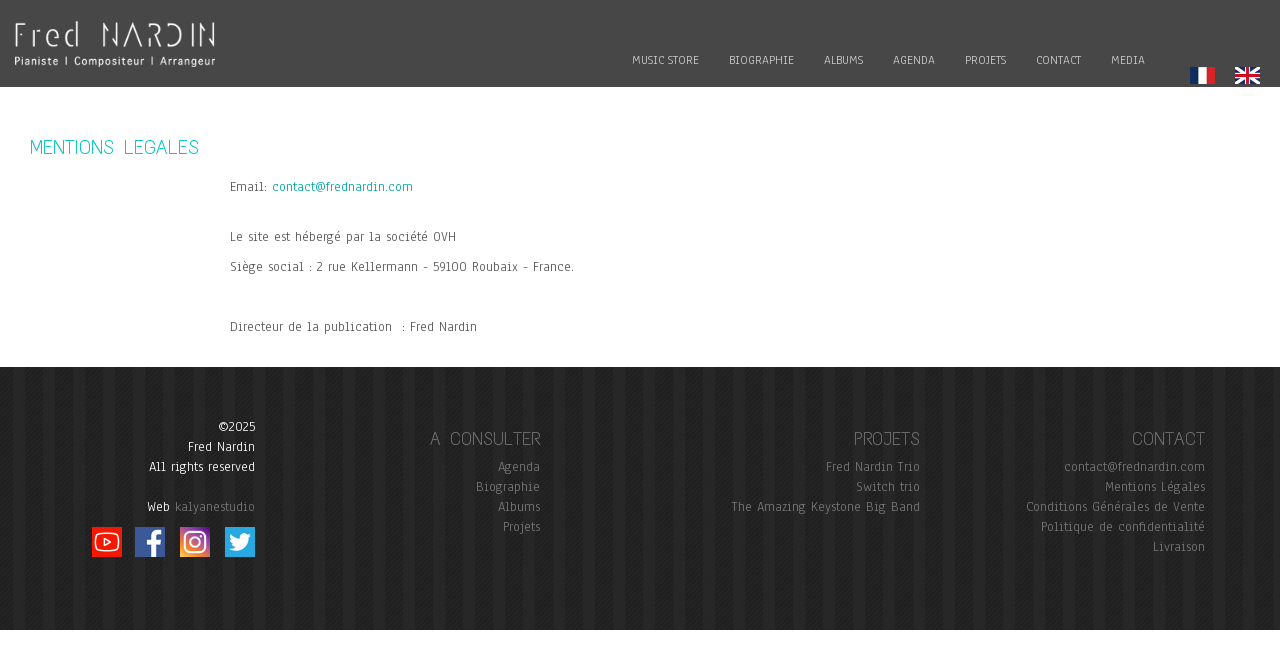

--- FILE ---
content_type: text/html; charset=utf-8
request_url: https://www.fredericnardin.com/fr/mentions-legales?template=frednardin&is_preview=on
body_size: 3982
content:
<!DOCTYPE html>
<html lang="fr-fr" dir="ltr">
<head>
    <base href="https://www.fredericnardin.com/fr/mentions-legales" />    <link href="https://www.fredericnardin.com/templates/frednardin/images/designer/a9ccd052aab81cae20ba5a6c2cf96c6e_favicon.png" rel="icon" type="image/x-icon" />
    <script>
    var themeHasJQuery = !!window.jQuery;
</script>
<script src="/templates/frednardin/editor/jquery.js?version=1.0.669"></script>
<script>
    window._$ = jQuery.noConflict(themeHasJQuery);
</script>
    <meta name="viewport" content="width=device-width, initial-scale=1.0">
<script src="/templates/frednardin/editor/bootstrap.min.js?version=1.0.669"></script>
<!--[if lte IE 9]>
<script src="/templates/frednardin/editor/layout.ie.js?version=1.0.669"></script>
<link rel="stylesheet" href="/templates/frednardin/editor/layout.ie.css?version=1.0.669&template=frednardin&is_preview=on" media="screen"/>
<![endif]-->
<link class="data-control-id-9" href='//fonts.googleapis.com/css?family=Anaheim:regular|Text+Me+One:regular&subset=latin' rel='stylesheet' type='text/css'>
<script src="/templates/frednardin/editor/layout.core.js?version=1.0.669"></script>
<script src="/templates/frednardin/editor/CloudZoom.js?version=1.0.669" type="text/javascript"></script>
    
    <meta http-equiv="content-type" content="text/html; charset=utf-8" />
	<meta name="author" content="Super Utilisateur" />
	<meta name="description" content="Fred Nardin, pianiste, organiste, arrangeur et compositeur de jazz présente son actualité, ses albums et projets" />
	<meta name="generator" content="Joomla! - Open Source Content Management" />
	<title>MENTIONS LEGALES</title>
        <link rel="stylesheet" href="/templates/frednardin/editor/css/bootstrap.css?version=1.0.669&template=frednardin&is_preview=on" media="screen" />
            <link rel="stylesheet" href="/templates/frednardin/editor/css/template.css?version=1.0.669&template=frednardin&is_preview=on" media="screen" />
            <script src="/templates/frednardin/editor/script.js?version=1.0.669"></script>
    
</head>
<body class="data-control-id-31 bootstrap bd-body-7  bd-pagebackground bd-margins">
    <header class="data-control-id-751822 bd-headerarea-1 bd-margins">
        <section class="data-control-id-1256033 bd-section-3 bd-page-width bd-tagstyles bd-bootstrap-btn bd-btn-default " id="section3" data-section-title="">
    <div class="bd-container-inner bd-margins clearfix">
        <div class="data-control-id-1255877 bd-layoutbox-3 bd-page-width  bd-no-margins clearfix">
    <div class="bd-container-inner">
        <div class="data-control-id-1370627 bd-layoutbox-6 bd-no-margins bd-no-margins clearfix">
    <div class="bd-container-inner">
        <a class="bd-imagelink-5 bd-no-margins  bd-own-margins data-control-id-1370755"  href="https://www.fredericnardin.com/fr">
<img class="data-control-id-1370753 bd-imagestyles" src="https://www.fredericnardin.com/images/FR.jpg">
</a>
	
		<a class="bd-imagelink-4 bd-no-margins  bd-own-margins data-control-id-1370688"  href="https://www.fredericnardin.com/en">
<img class="data-control-id-1370686 bd-imagestyles" src="https://www.fredericnardin.com/images/EN.jpg">
</a>
    </div>
</div>
	
		<a class="data-control-id-1255886 bd-logo-2 bd-no-margins" href="/?template=frednardin&is_preview=on">
<img class="data-control-id-1255884 bd-imagestyles" src="https://www.fredericnardin.com/templates/frednardin/images/designer/f38dea3e07190ad4dba92084942285d7_logofrednardin.png"
 alt="Fred Nardin, pianiste, compositeur, arrangeur de Jazz Français">
</a>
	
		            
        <nav class="data-control-id-755 bd-hmenu-1 bd-no-margins"  data-responsive-menu="true" data-responsive-levels="expand on click" data-responsive-type="" data-offcanvas-delay="0ms" data-offcanvas-duration="700ms" data-offcanvas-timing-function="ease">
                        
                <div class="data-control-id-1346136 bd-menuoverlay-12 bd-menu-overlay"></div>
                <div class="data-control-id-490147 bd-responsivemenu-11 collapse-button">
    <div class="bd-container-inner">
        <div class="bd-menuitem-10 data-control-id-1298728">
            <a  data-toggle="collapse"
                data-target=".bd-hmenu-1 .collapse-button + .navbar-collapse"
                href="#" onclick="return false;">
                    <span>Menu</span>
            </a>
        </div>
    </div>
</div>
                <div class="navbar-collapse collapse ">
            <div class="data-control-id-237857 bd-horizontalmenu-48 clearfix">
    <div class="bd-container-inner">
        
                
<ul class="data-control-id-237858 bd-menu-42 nav navbar-left nav-pills" >
                        
        <li class="data-control-id-237859 bd-menuitem-22 bd-toplevel-item bd-submenu-icon-only item-225  deeper parent">
<a href="https://www.shop.fredericnardin.com/fr/"><span>MUSIC STORE</span></a>        <div class="bd-menu-28-popup">
                            <ul class="data-control-id-237877 bd-menu-28 bd-no-margins">
                                            
        <li class="data-control-id-237878 bd-menuitem-27 bd-sub-item item-226 ">
<a href="https://www.shop.fredericnardin.com/fr/categorie-produit/albums/"><span>ALBUMS</span></a></li>                        
        <li class="data-control-id-237878 bd-menuitem-27 bd-sub-item item-227 ">
<a href="https://www.shop.fredericnardin.com/fr/categorie-produit/partitions/"><span>PARTITIONS</span></a></li>                        
        <li class="data-control-id-237878 bd-menuitem-27 bd-sub-item item-228 ">
<a href="https://www.shop.fredericnardin.com/fr/panier/"><span>PANIER</span></a></li>                        
        <li class="data-control-id-237878 bd-menuitem-27 bd-sub-item item-229 ">
<a href="https://www.shop.fredericnardin.com/fr/mon-compte/"><span>MON COMPTE</span></a></li></ul></div></li>                        
        <li class="data-control-id-237859 bd-menuitem-22 bd-toplevel-item  item-128 ">
<a href="/fr/bio?template=frednardin&is_preview=on"><span>BIOGRAPHIE</span></a></li>                        
        <li class="data-control-id-237859 bd-menuitem-22 bd-toplevel-item  item-146 ">
<a href="/fr/albums?template=frednardin&is_preview=on"><span>ALBUMS</span></a></li>                        
        <li class="data-control-id-237859 bd-menuitem-22 bd-toplevel-item  item-127 ">
<a href="/fr/agenda?template=frednardin&is_preview=on"><span>AGENDA</span></a></li>                        
        <li class="data-control-id-237859 bd-menuitem-22 bd-toplevel-item bd-submenu-icon-only item-130  deeper parent">
<a href="/fr/projets?template=frednardin&is_preview=on"><span>PROJETS</span></a>        <div class="bd-menu-28-popup">
                            <ul class="data-control-id-237877 bd-menu-28 bd-no-margins">
                                            
        <li class="data-control-id-237878 bd-menuitem-27 bd-sub-item item-138 ">
<a href="/fr/projets/fred-nardin-trio?template=frednardin&is_preview=on"><span>FRED NARDIN TRIO</span></a></li>                        
        <li class="data-control-id-237878 bd-menuitem-27 bd-sub-item item-140 ">
<a href="/fr/projets/switch-trio?template=frednardin&is_preview=on"><span>SWITCH TRIO</span></a></li>                        
        <li class="data-control-id-237878 bd-menuitem-27 bd-sub-item item-141 ">
<a href="/fr/projets/the-amazing-keystone-big-band?template=frednardin&is_preview=on"><span>THE AMAZING KEYSTONE BIG BAND</span></a></li></ul></div></li>                        
        <li class="data-control-id-237859 bd-menuitem-22 bd-toplevel-item  item-134 ">
<a href="https://www.shop.fredericnardin.com/fr/contact"><span>CONTACT</span></a></li>                        
        <li class="data-control-id-237859 bd-menuitem-22 bd-toplevel-item bd-submenu-icon-only item-131  deeper parent">
<a class=" separator"><span>MEDIA</span></a>        <div class="bd-menu-28-popup">
                            <ul class="data-control-id-237877 bd-menu-28 bd-no-margins">
                                            
        <li class="data-control-id-237878 bd-menuitem-27 bd-sub-item item-132 ">
<a href="/fr/media-fr/photos?template=frednardin&is_preview=on"><span>PHOTOS</span></a></li>                        
        <li class="data-control-id-237878 bd-menuitem-27 bd-sub-item item-133 ">
<a href="/fr/media-fr/videos?template=frednardin&is_preview=on"><span>VIDEOS</span></a></li></ul></div></li>                </ul>        
    </div>
</div>                <div class="bd-menu-close-icon">
    <a href="#" class="bd-icon data-control-id-1346129 bd-icon-39"></a>
</div>
            
                </div>
                    </nav>
        
        </div>
</div>
    </div>
</section>
</header>
	
		<div class="bd-contentlayout-7 bd-page-width  bd-sheetstyles data-control-id-1323961 bd-no-margins bd-margins" >
    <div class="bd-container-inner">

        <div class="bd-flex-vertical bd-stretch-inner bd-contentlayout-offset">
            
            <div class="bd-flex-horizontal bd-flex-wide bd-no-margins">
                
                <div class="bd-flex-vertical bd-flex-wide bd-no-margins">
                    

                    <div class="data-control-id-1323959 bd-layoutitemsbox-2 bd-flex-wide bd-no-margins">
    <div class="data-control-id-874 bd-content-7">
    

<div class="data-control-id-3353 bd-blog-5 bd-page-width  bd-no-margins " itemscope itemtype="http://schema.org/Article" >
    <div class="bd-container-inner">
    
                        <h1 class="data-control-id-3231 bd-container-21 bd-tagstyles bd-bootstrap-btn bd-btn-default">MENTIONS LEGALES</h1>
                <div class="data-control-id-3199 bd-grid-7 bd-margins">
          <div class="container-fluid">
            <div class="separated-grid row">
                <div class="separated-item-46 col-md-12 ">
                    
                    <div class="bd-griditem-46">
            
        <article class="data-control-id-3275 bd-article-4" id="article-21" data-post-value="data-post-id-21">
            <div class="data-control-id-1262 bd-postcontent-4 bd-tagstyles bd-bootstrap-btn bd-btn-default bd-no-margins bd-contentlayout-offset"  data-editable-id="article-21" itemprop="articleBody">
    <p>Email: <span id="cloak7935bf19d84dd008897cf1bb54982c49">Cette adresse e-mail est protégée contre les robots spammeurs. Vous devez activer le JavaScript pour la visualiser.</span><script type='text/javascript'>
				document.getElementById('cloak7935bf19d84dd008897cf1bb54982c49').innerHTML = '';
				var prefix = '&#109;a' + 'i&#108;' + '&#116;o';
				var path = 'hr' + 'ef' + '=';
				var addy7935bf19d84dd008897cf1bb54982c49 = 'c&#111;nt&#97;ct' + '&#64;';
				addy7935bf19d84dd008897cf1bb54982c49 = addy7935bf19d84dd008897cf1bb54982c49 + 'fr&#101;dn&#97;rd&#105;n' + '&#46;' + 'c&#111;m';
				var addy_text7935bf19d84dd008897cf1bb54982c49 = 'c&#111;nt&#97;ct' + '&#64;' + 'fr&#101;dn&#97;rd&#105;n' + '&#46;' + 'c&#111;m';document.getElementById('cloak7935bf19d84dd008897cf1bb54982c49').innerHTML += '<a ' + path + '\'' + prefix + ':' + addy7935bf19d84dd008897cf1bb54982c49 + '\'>'+addy_text7935bf19d84dd008897cf1bb54982c49+'<\/a>';
		</script></p>
<p><br />Le site est hébergé par la société OVH</p>
<p>Siège social : 2 rue Kellermann - 59100 Roubaix - France.</p>
<p>&nbsp;</p>
<p>Directeur de la publication&nbsp; : Fred Nardin</p> </div>
        </article>
        <div class="bd-container-inner"></div>
        
                        </div>
                    </div>
                </div>
            </div>
        </div>
    </div>
</div>

</div>
</div>

                    
                </div>
                
                     <aside class="bd-sidebararea-2-column data-control-id-1305229 bd-flex-vertical bd-flex-fixed  hidden bd-hidden-sidebar">
                <div class="bd-sidebararea-2 bd-flex-wide  bd-contentlayout-offset">
                    
                    <!-- empty::begin -->
        <div class="data-control-id-1305231 bd-joomlaposition-6 bd-no-margins clearfix" data-position=right>
            </div>
        <!-- empty::end -->                    
                </div>
            </aside>
                    </div>
            
        </div>

    </div>
</div>
	
		<footer class="data-control-id-751829 bd-footerarea-1 bd-margins">
        <section class="data-control-id-1307115 bd-section-5 bd-tagstyles bd-bootstrap-btn bd-btn-default" id="section5" data-section-title="Section">
    <div class="bd-container-inner bd-margins clearfix">
        <div class="data-control-id-1308301 bd-layoutcontainer-13 bd-columns bd-no-margins">
    <div class="bd-container-inner">
        <div class="container-fluid">
            <div class="row ">
                <div class="data-control-id-1308303 bd-columnwrapper-37 
 col-sm-2
 col-xs-12">
    <div class="bd-layoutcolumn-37 bd-column" ><div class="bd-vertical-align-wrapper"><p class="data-control-id-1308709 bd-textblock-6 bd-content-element">
    ©2025<br>Fred Nardin<br>All rights reserved<br><br>Web <a href="http://www.kalyane.com" target="blank" draggable="false">kalyanestudio</a></p>
	
		<a class="bd-imagelink-2 bd-no-margins  bd-own-margins data-control-id-1338454"  href="https://www.youtube.com/user/frednardin"
 target="_blank">
<img class="data-control-id-1338452 bd-imagestyles" src="https://www.fredericnardin.com/images/youtube-reseau.png">
</a>
	
		<a class="bd-imagelink-14 bd-no-margins  bd-own-margins data-control-id-1380091"  href="https://www.facebook.com/frednardinmusic/"
 target="_blank">
<img class="data-control-id-1380089 bd-imagestyles" src="https://www.fredericnardin.com/templates/frednardin/images/designer/b96bdf2756c359d202cdb60fc8fdb990_fb_icon_30.jpg">
</a>
	
		<a class="bd-imagelink-8 bd-no-margins  bd-own-margins data-control-id-1375953"  href="https://www.instagram.com/frednardin_music/"
 target="_blank">
<img class="data-control-id-1375951 bd-imagestyles" src="https://www.fredericnardin.com/templates/frednardin/images/designer/414c8ce7698a822e3b4ec93918d4d13d_insta19reseau.jpg">
</a>
	
		<a class="bd-imagelink-3  bd-own-margins data-control-id-1338610"  href="https://twitter.com/frednardin?lang=fr"
 target="_blank">
<img class="data-control-id-1338608 bd-imagestyles" src="https://www.fredericnardin.com/templates/frednardin/images/designer/ab69f1e5c7e902c7afd053c3edd3b29f_twitterbird.jpg">
</a></div></div>
</div>
	
		<div class="data-control-id-1325786 bd-columnwrapper-9 
 col-sm-3
 col-xs-12">
    <div class="bd-layoutcolumn-9 bd-column" ><div class="bd-vertical-align-wrapper">    
        <div class="data-control-id-1371593 bd-joomlaposition-15 clearfix" data-position=FOOTER_01>
            <div class="data-control-id-1371592 bd-block bd-own-margins "  data-block-id="146">
        
    <div class="data-control-id-1371633 bd-blockheader bd-tagstyles bd-bootstrap-btn bd-btn-default">
        <h4>A CONSULTER</h4>
    </div>
    
        
    <div class="bd-blockcontent bd-tagstyles bd-bootstrap-btn bd-btn-default">
        

<div class="custom"  >
	<p><a href="/agenda/concerts-a-venir?template=frednardin&amp;is_preview=on">Agenda<br /></a><a href="/index.php/bio?template=frednardin&amp;is_preview=on">Biographie</a><br /><a href="/albums/albums-leader-ou-co-leader?template=frednardin&amp;is_preview=on">Albums</a><br /><a href="/index.php/projets?template=frednardin&amp;is_preview=on" draggable="false">Projets</a></p></div>
    </div>
    
</div>
        </div>
        </div></div>
</div>
	
		<div class="data-control-id-1330066 bd-columnwrapper-18 
 col-sm-4
 col-xs-12">
    <div class="bd-layoutcolumn-18 bd-column" ><div class="bd-vertical-align-wrapper">    
        <div class="data-control-id-1371737 bd-joomlaposition-17 clearfix" data-position=FOOTER_02>
            <div class="data-control-id-1371736 bd-block bd-own-margins "  data-block-id="147">
        
    <div class="data-control-id-1371777 bd-blockheader bd-tagstyles bd-bootstrap-btn bd-btn-default">
        <h4>PROJETS</h4>
    </div>
    
        
    <div class="bd-blockcontent bd-tagstyles bd-bootstrap-btn bd-btn-default">
        

<div class="custom"  >
	<p><a href="/projets/fred-nardin-trio?template=frednardin&amp;is_preview=on">Fred Nardin Trio</a><br /><a href="/projets/switch-trio?template=frednardin&amp;is_preview=on">Switch trio</a><br /><a href="/projets/the-amazing-keystone-big-band?template=frednardin&amp;is_preview=on">The Amazing Keystone Big Band</a></p></div>
    </div>
    
</div>
        </div>
        </div></div>
</div>
	
		<div class="data-control-id-1308305 bd-columnwrapper-38 
 col-sm-3
 col-xs-12">
    <div class="bd-layoutcolumn-38 bd-column" ><div class="bd-vertical-align-wrapper">    
        <div class="data-control-id-1371866 bd-joomlaposition-19 bd-no-margins clearfix" data-position=FOOTER_03>
            <div class="data-control-id-1371865 bd-block bd-own-margins "  data-block-id="148">
        
    <div class="data-control-id-1371906 bd-blockheader bd-tagstyles bd-bootstrap-btn bd-btn-default">
        <h4>CONTACT</h4>
    </div>
    
        
    <div class="bd-blockcontent bd-tagstyles bd-bootstrap-btn bd-btn-default">
        

<div class="custom"  >
	<p><a href="mailto:contact@frednardin.com">contact@frednardin.com</a><br /><a href="/fr/mentions-legales?template=frednardin&is_preview=on">Mentions Légales</a><br /> <a href="https://www.shop.fredericnardin.com/fr/conditions-generales-de-vente/">Conditions Générales de Vente</a><br /> <a href="https://www.shop.fredericnardin.com/fr/politique-de-confidentialite/">Politique de confidentialité</a><br /> <a href="https://www.shop.fredericnardin.com/fr/livraison/">Livraison</a></p></div>
    </div>
    
</div>
        </div>
        </div></div>
</div>
            </div>
        </div>
    </div>
</div>
    </div>
</section>
</footer>
</body>
</html>